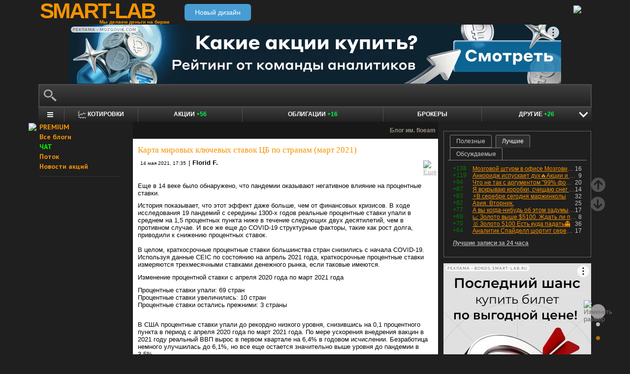

--- FILE ---
content_type: text/html; charset=utf-8
request_url: https://smart-lab.ru/blog/696575.php
body_size: 18959
content:
<!DOCTYPE html><html lang="ru"><head>
	<!-- Global Site Tag (gtag.js) - Google Analytics -->
	<script async src="https://www.googletagmanager.com/gtag/js?id=UA-16537214-3"></script>
	<script>
	window.dataLayer = window.dataLayer || [];
	function gtag(){dataLayer.push(arguments);}
	gtag('js', new Date());
	gtag('config', 'UA-16537214-3', {
			'custom_map': {
				'dimension1' : 'user_registred',
				'dimension2' : 'content_owner'

			},

			'user_registred': 'No',
			'content_owner': 'No'	});
	</script>
	<meta name="push-subscribes" content="no"><title>Карта мировых ключевых ставок ЦБ  по странам (март 2021)</title><meta http-equiv="content-type" content="text/html; charset=utf-8"/><link rel="manifest" href="/manifest.json"><meta name="DESCRIPTION" content="Еще в 14 веке было обнаружено, что пандемии оказывают негативное влияние на процентные ставки. История показывает, что этот эффект"/><meta name="KEYWORDS" content="ЦБ,процентные ставки"/><meta http-equiv="X-UA-Compatible" content="IE=9" /><meta name="yandex-verification" content="69df339e9279f161" /><meta name="yandex-verification" content="6abfc0aaab555b05" /><meta name="pmail-verification" content="d7fe082f235489d7debbb5709092a42f"><meta name="PartnerFinam" content="17fde70f-5d0a-4de9-809e-a9f5334ce8dd"><meta property="fb:pages" content="136742296387858" /><meta property="fb:app_id" content="353607944842117" /><meta property="og:image" content="https://smart-lab.ru/uploads/images/04/65/40/2021/05/14/21eea2.jpg" /><meta property="og:type" content="website" /><meta property="og:title" content="Карта мировых ключевых ставок ЦБ  по странам (март 2021)" /><meta property="og:url" content="https://smart-lab.ru/blog/696575.php" /><meta name="twitter:card" content="summary_large_image" /><meta name="twitter:image" content="https://smart-lab.ru/uploads/images/04/65/40/2021/05/14/21eea2.jpg" /> 
<link rel='stylesheet' type='text/css' href='/templates/cache/smart-lab-x3/e32434570f4e1d90a1343a72c1a540de.css?5323' />
<!--[if IE]><link rel='stylesheet' type='text/css' href='/templates/skin/smart-lab-x3/css/ie.css?v=1?5323' /><![endif]-->
<!--[if IE 6]><link rel='stylesheet' type='text/css' href='/templates/skin/smart-lab-x3/css/ie6.css?v=1?5323' /><![endif]-->
<!--[if gte IE 7]><link rel='stylesheet' type='text/css' href='/templates/skin/smart-lab-x3/css/ie7.css?v=1?5323' /><![endif]-->
<!--[if gt IE 6]><link rel='stylesheet' type='text/css' href='/templates/skin/smart-lab-x3/css/simple_comments.css?5323' /><![endif]-->
<!--[if lt IE 8]><link rel='stylesheet' type='text/css' href='/plugins/trade/templates/skin/default/css/hook.console.ltie8.css?5323' /><![endif]-->


<!-- theme_css_begin -->
<!-- watchlater modal css -->
<link rel="stylesheet" type="text/css" href="/templates/skin/smart-lab-x3/css/watchlater-modal.css?5323" />
<!-- theme_css_end -->
	<link href="/templates/skin/smart-lab-x3/images/favicon.ico" rel="shortcut icon"/>
	<link rel="search" type="application/opensearchdescription+xml" href="/search/opensearch/" title="sMart-lab.ru"/>
	<link rel="canonical" href="https://smart-lab.ru/blog/696575.php">
	<link rel="alternate" type="application/rss+xml" href="/rss/comments/696575/" title="Карта мировых ключевых ставок ЦБ  по странам (март 2021)">
	<script type="text/javascript">
		var DIR_WEB_ROOT = 'https://smart-lab.ru';
		var DIR_STATIC_SKIN = '/templates/skin/smart-lab-x3';
		var REV = 5323;
		var TINYMCE_LANG = 'ru';
		var LIVESTREET_SECURITY_KEY = 'fd8ad318e9844750ee0c6c9566c0f6ff';

				

		var tinyMCE = false;
	</script>

<script type='text/javascript' src='/templates/cache/smart-lab-x3/b3ef49a1dbd39f85c8c6b3bf19bfcde9.js?5323'></script>

<!-- watchlater modal js -->
<script src="/templates/skin/smart-lab-x3/js/watchlater-control.js?5323"></script>



		<!--Скрипт ADFOX-->
	<script async src="https://yandex.ru/ads/system/header-bidding.js"></script>
	<script async src="/templates/skin/smart-lab-x3/js/adfox_hb_desktop.js?5323"></script>
	<script>window.yaContextCb = window.yaContextCb || []</script>
	<script src="https://yandex.ru/ads/system/context.js" async></script>
	<script src="https://content.adriver.ru/AdRiverFPS.js" async></script>
	

		
	<script type="text/javascript">
	(function(a,e,f,g,b,c,d){a[b]||(a.FintezaCoreObject=b,a[b]=a[b]||function(){(a[b].q=a[b].q||[]).push(arguments)},a[b].l=1*new Date,c=e.createElement(f),d=e.getElementsByTagName(f)[0],c.async=!0,c.defer=!0,c.src=g,d&&d.parentNode&&d.parentNode.insertBefore(c,d))})
	(window,document,"script","https://content.mql5.com/core.js","fz");
	fz("register","website","ddhmfkdhagrouzesxgjyvzdhtcwwubymll");
	</script>
	
	
	<!-- Pixel code -->
	
	</head>

<body>

<!-- verify-admitad: "cd8cb15f31" -->
<div id="cover" style="display:none;"></div>
<!-- user_warning_block -->

<div id="container">
	<!-- Header -->
		<div style="display: none;">
	<div class="login-popup" id="login-form">
		<div class="login-popup-top"><a href="#" class="close-block" onclick="return false;"></a></div>
		<div class="content">
			<form action="/login/" method="POST"><input type="hidden" name="security_ls_key" value="fd8ad318e9844750ee0c6c9566c0f6ff"/>
				<h3>Авторизация</h3>
				
				<div class="lite-note">
					<a href="/registration/">Зарегистрироваться</a>
					<label>Логин или эл. почта</label>
				</div>
				<p>
					<input type="text" class="input-text" name="login" tabindex="1" id="login-input"/>
				</p>
				<div class="lite-note">
					<a href="/login/reminder/" tabindex="-1">Напомнить пароль</a>
					<label>Пароль</label>
				</div>
				<p><input type="password" name="password" class="input-text" tabindex="2" /></p>
				
				<div class="lite-note">
					<button type="submit" onfocus="blur()">
					<span>
						<em>Войти</em>
					</span>
					</button>
					<label class="input-checkbox">
						<input type="checkbox" name="remember" checked tabindex="3" >Запомнить меня
					</label>
				</div>
				<input type="hidden" name="submit_login">
			</form>
		</div>
		<div class="login-popup-bottom"></div>
	</div>
	</div>
	
	<div id="header">

			<div class="toggle">
		<a class="toggle_fz"><img class="toggle_fz__img" src="/templates/skin/smart-lab-x3/images/font_download-24px.svg?5323" alt="Изменить размер"></a>
		<div class="theme_switch_btn">
			<a theme="black" title="Переключиться на черную тему"></a>
			<a theme="white" title="Переключиться на белую тему"></a>
			<a theme="fullblack" title="Переключиться на полностью черную тему"></a>
		</div>
	</div>


		<div class="center">

						<div class="profile guest">
				<a href="/login/"><img src="/templates/skin/smart-lab-x3/images/login_btn.svg?5323" class="mart_login" /></a>
			</div>
						<div>
				<div class="h1">
					<a href="/">SMART-LAB</a>
					<div>Мы делаем деньги на бирже</div>
				</div>
				<a href="https://smart-lab.ru/mobile/topic/696575/" class="transfer-btn-header-mobile">Новый дизайн</a>
			</div>
		</div>
	</div>
	<!-- /Header -->

	    <div style="text-align: center;">
		
		<!--AdFox START-->
		<!--timmartynov-->
		<!--Площадка: smart-lab.ru / * / *-->
		<!--Тип баннера: Первый баннер смартлаб-->
		<!--Расположение: <верх страницы>-->
		<div id="adfox_151594297503669505"></div>
		<script type="text/javascript">
			window.yaContextCb.push(()=>{
				Ya.adfoxCode.create({
					ownerId: 264040,
					containerId: 'adfox_151594297503669505',
					params: {
						pp: 'g',
						ps: 'cqfw',
						p2: 'fuct',
						puid1: ''
					},
				});
			});
		</script>
		
    </div>
    
	<div id="wrapper" class=" ">        
    
	<div class="console_box">
	
	<div class="console">
		<div class="commandline"><input type="text" /></div>
	</div>

		

	<div class="undermenu" id="umline">
		<ul>
			<li class="more" submenu="undermenu_more_main"><a id="main_menu" title="Главное меню - карта сайта" aria-label="Главное меню сайта"><i></i></a></li>
			<li class="more" submenu="undermenu_more_quotes"><a id="quotes_menu" title="Котировки онлайн" aria-label="Меню котировок онлайн"><i></i>Котировки</a></li>
			
			<li><a href="/forum/" title="Форум акций<br />+56 новых постов за день по теме &quot;акции&quot;">Акции <span>+56</span></a></li>
			<li><a href="/bonds/" title="Форум по облигациям<br />+16 новых постов за день по теме &quot;облигации&quot;">Облигации <span>+16</span></a></li>
			<li><a href="/brokers-rating/" title="Рейтинг брокеров">Брокеры</a></li>

						 									
									
			<li class="more" submenu="undermenu_more_other"><a id="other_menu">Другие <span>+26</span></a></li>
		</ul>
	</div>

				<div id="undermenu_more_main" class="undermenu_more_main clickmenu">
				<div class="menu_columns">
					<div class="menu_column">
						<div class="menu_column__item">
							<h4 class="menu_column__title">Ленты</h4>
							<ul class="menu_column__list">
								<li><a href="/allpremium/"><img src="/templates/skin/smart-lab-x3/images/premium.svg?5323" loading="lazy" alt="PREMIUM" onclick="window.fz('track', 'old main_menu mozgovik click')"><span>PREMIUM</span></a></li>
								<li><a href="/allblog/" class="menu_bg__orange"><img src="/templates/skin/smart-lab-x3/images/main-menu/all-blog.svg?5323" loading="lazy" alt="Все блоги"/><span>Все блоги</span></a></li>
								<li><a href="/chat/" class="menu_bg__green"><img src="/templates/skin/smart-lab-x3/images/main-menu/chat.svg?5323" loading="lazy" alt="Чат" /><span>Чат</span></a></li>
								<li><a href="/news/" class="menu_bg__green"><img src="/templates/skin/smart-lab-x3/images/main-menu/news.svg?5323" loading="lazy" alt="Новости" /><span>Новости</span></a></li>
																<li><a href="/flow/">Поток</a></li>
								<li><a href="/blog/tradesignals/">Сигналы</a></li>
								<li><a href="/forums/">Форумы</a></li>
								<li><a href="/top/" class="menu_bg__green"><img src="/templates/skin/smart-lab-x3/images/main-menu/top24.svg?5323" loading="lazy" alt="Топ 24"/><span>Топ 24</span></a></li>
								<li><a href="/vopros/">Вопросы</a></li>
								<li><a href="/smartlab-tv/">Видео</a></li>
								<li><a href="/blog/offtop/" rel="nofollow">Оффтоп</a></li>
							</ul>
						</div>
					</div>
					<!-- second column -->
					<div class="menu_column">
						<div class="menu_column__item">
							<h4 class="menu_column__title">Форумы</h4>
							<ul class="menu_column__list">
								<li><a href="/forum/" class="menu_bg__orange">Форум акций</a></li>
								<li><a href="/trading/">Общий</a></li>
								<li><a href="/bonds/">Облигации</a></li>
								<li><a href="/algotrading/">Торговые роботы</a></li>
								<li><a href="/options/">Опционы</a></li>
								<li><a href="/forex/">Forex</a></li>
								<li><a href="/banki/">Банки</a></li>
								<li><a href="/brokers-rating/">Брокеры</a></li>
							</ul>
						</div>
						<div class="menu_column__item">
							<h4 class="menu_column__title">Участники</h4>
							<ul class="menu_column__list">
								<li><a href="/people/" class="menu_bg__green"><img src="/templates/skin/smart-lab-x3/images/main-menu/people.svg?5323" loading="lazy" alt="Люди"/><span>Люди</span></a></li>
								<li><a href="/mobile/company/"><img src="/templates/skin/smart-lab-x3/images/main-menu/companies.svg?5323" loading="lazy" alt="Компании"/><span>Компании</span></a></li>
							</ul>
						</div>
					</div>
					<!-- third column -->
					<div class="menu_column">
						<div class="menu_column__item">
							<h4 class="menu_column__title">Котировки</h4>
							<ul class="menu_column__list">
								<li><a href="/q/shares/" class="menu_bg__orange"><img src="/templates/skin/smart-lab-x3/images/main-menu/quotes.svg?5323" loading="lazy" alt="Котировки акций"/><span>Котировки акций</span></a></li>
								<li><a href="/q/ofz/"><img src="/templates/skin/smart-lab-x3/images/main-menu/ofz.svg?5323" loading="lazy" alt="Облигации федерального займа"/><span>ОФЗ</span></a></li>
								<li><a href="/q/map/" class="menu_bg__green">Карта рынка</a></li>
								<li><a href="/q/futures/">Фьючерсы</a></li>
								<li><a href="/q/world-quotes/">Мир/FX/Сырье/Крипта</a></li>
								<li><a href="/g/"><img src="/templates/skin/smart-lab-x3/images/main-menu/charts.svg?5323" loading="lazy" alt="Графики онлайн"/><span>Графики онлайн</span></a></li>
							</ul>
						</div>
						<div class="menu_column__item">
							<h4 class="menu_column__title">Акции</h4>
							<ul class="menu_column__list">
								<li><a href="/dividends/" class="menu_bg__orange"><img src="/templates/skin/smart-lab-x3/images/main-menu/dividends.svg?5323" loading="lazy" alt="Дивиденды"/><span>Дивиденды</span></a></li>
								<li><a href="/q/shares_fundamental3/"><img src="/templates/skin/smart-lab-x3/images/main-menu/reports.svg?5323" loading="lazy" alt="Отчеты РСБУ/МСФО"/><span>Отчеты РСБУ/МСФО</span></a>
								<li><a href="/q/shares_fundamental/"><img src="/templates/skin/smart-lab-x3/images/main-menu/fundamental.svg?5323" loading="lazy" alt="Фундам. анализ"/><span>Фундам. анализ</span></a></li>
																							</ul>
						</div>
					</div>
					<!-- four column -->
					<div class="menu_column">
						<div class="menu_column__item">
							<h4 class="menu_column__title">Календарь</h4>
							<ul class="menu_column__list">
								<li><a href="/calendar/stocks/" class="menu_bg__green"><img src="/templates/skin/smart-lab-x3/images/main-menu/shares.svg?5323" loading="lazy" alt="Акции"/><span>Акции</span></a></li>
								<li><a href="/calendar/economic/">Экономика</a></li>
							</ul>
						</div>
						<div class="menu_column__item">
							<h4 class="menu_column__title">Информация</h4>
							<ul class="menu_column__list">
								<li><a href="/finansoviy-slovar/"><img src="/templates/skin/smart-lab-x3/images/main-menu/wiki.svg?5323" loading="lazy" alt="Энциклопедия"/><span>Энциклопедия</span></a></li>
								<li><a href="/tradingreads/">Лучшие статьи</a></li>
							</ul>
						</div>
						<div class="menu_column__item">
							<h4 class="menu_column__title">Книги</h4>
							<ul class="menu_column__list">
								<li><a href="/books/"><img src="/templates/skin/smart-lab-x3/images/main-menu/books-catalog.svg?5323" loading="lazy" alt="Каталог книг"/><span>Каталог книг</span></a></li>
								<li><a href="/books/top/">100 лучших книг</a></li>
								<li><a href="/blog/reviews/">Книжные рецензии</a></li>
							</ul>
						</div>
					</div>
									</div>
			</div>
		<div id="undermenu_more_quotes" class="undermenu_more clickmenu">
		<ul>
			<li><a href="/q/shares/" title="Котировки акций">Российские акции <i>- Московская Биржа</i></a></li>
			<li><a href="/q/moex-otc/" title="Котировки акций">Внебиржевые акции <i>- Московская Биржа</i></a></li>
			<li><a href="/q/currencies/" title="Котировки валют Московская Биржа">Валютный рынок <i>- Московская Биржа</i></a></li>
			<li><a href="/q/bonds/" title="Котировки облигаций">Корпоративные облигации <i>- Московская Биржа</i></a></li>
			<li><a href="/q/ofz/" title="Котировки ОФЗ">ОФЗ <i>- Московская Биржа</i></a></li>
			<li><a href="/q/futures/">Фьючерсы</a></li>
			<li><a href="/q/world-quotes/">Фондовые индексы, сырьевые рынки, FOREX</a></li>
			<li><a href="/q/usa/" title="Котировки американских акций">Американские акции <i>- Биржи США</i></a></li>
			<li><a href="/q/world-stocks/" title="Котировки иностранных акций">Мировые акции <i>- Иностранные Биржи</i></a></li>
			<li><a href="/q/etf/" title="Котировки БПИФ и ETF">Биржевые ПИФы и ETF <i>- Московская Биржа</i></a></li>
			<li><a href="/q/pif/" title="Котировки ПИФов Московская Биржа">ПИФы <i>- Московская Биржа</i></a></li>
			

						<li><a href="/q/cur_bonds/" title="Котировки валютных облигаций">Валютные облигации <i>- Московская Биржа</i></a></li>
			<li><a href="/q/index_stocks/" title="Котировки индексов Московской Биржи">Индексы Российских Акций</a></li>
			<li><a href="/q/repo-s-ck/" title="ставки РЕПО с ЦК">РЕПО с ЦК</a></li>
			<li><a href="/q/index_repo/" title="Индексы РЕПО">Индексы РЕПО</a></li>
			<li><a href="/q/index_bonds/" title="Индексы облигаций">Индексы облигаций</a></li>
		</ul>
	</div>

	<div id="undermenu_more_other" class="undermenu_more clickmenu" style="left: 437.5px; display: none;">
		<ul>
			<li><a href="/trading/" title="Свободный форум<br />+11 новых постов за день по теме &quot;трейдинг&quot;">Общий форум <span>+11</span></a></li>
			<li><a href="/forex/" title="Форум по форексу<br />+9 новых постов за день по теме &quot;Forex&quot;">Forex <span>+9</span></a></li>
			<li><a href="/options/" title="Форум по опционам">Опционы</a></li>
			<li><a href="/algotrading/" title="Форум по алготрейдингу">Алго</a></li>
			<li><a href="/trading-software/" title="Софт для трейдинга">Софт</a></li>
			<li><a href="/crypto/" title="Форум по криптовалютам<br />+1 новый пост за день по теме &quot;криптовалюты&quot;">Криптовалюта <span>+1</span></a></li>
			<li><a href="/banki/" title="Форум по банкам<br />+5 новых постов за день по теме &quot;банки&quot;">Банки <span>+5</span></a></li>			
        </ul>
      </div>

</div>




<script type="text/javascript">
	(function($)
	{
		var console_params = {

			commands : console_commands,
			aliases : console_aliases,
		};

		if (typeof(CURRENT_USER_LOGIN) !== 'undefined')	console_params['login'] = CURRENT_USER_LOGIN;
		$('.console').smart_console(console_params);

		function hideClickMenu(e)
		{
			if (e.target.nodeName == 'A')
			{
				$('body').off('click', hideClickMenu);
				$('.clickmenu').hide();
				$('.undermenu .more.open').removeClass('open');
				return;
			}

			var cm = $(e.target);
			if (!cm.hasClass('clickmenu') && !cm.hasClass('popupmenu')) cm = cm.parents('.clickmenu, .popupmenu');
			if (!cm.length)
			{
				$('body').off('click', hideClickMenu);
				$('.clickmenu').hide();
				$('.undermenu .more.open').removeClass('open');
			}
		}

		$('.undermenu').find('.more').find('a,span').on('click', function(e)
		{
			e.preventDefault();
			var menu = $(e.target).parents('li').attr('submenu');
			var bOpened = ($('#'+menu).css('display') == 'block');

			$('.clickmenu').hide();
			$('.undermenu .more.open').removeClass('open');

			if (!bOpened)
			{
				var menuitem = $($(e.target).parents('li').get(0));
				var offset = menuitem.offset();

				$('#'+menu).css('left', offset.left + 'px');
				$('#'+menu).show();

				menuitem.addClass('open');

				e.stopPropagation();
				$('body').on('click', hideClickMenu);
			}
		});


		$('.undermenu_more_main').on('mouseover', '.popupmenu', function(e)
		{
			var menuItem = $(e.target).parents('.submenu');
			if (!menuItem.hasClass('selected'))
			{
				menuItem.addClass('selected');
				var subMenu = $(e.target);
				if (!subMenu.hasClass('.popupmenu')) subMenu = subMenu.parents('.popupmenu');

				subMenu.on('mouseleave', function(e)
				{
					subMenu.off('mouseleave');
					menuItem.removeClass('selected');
				});
			}
		});

		try
		{
			new Tooltips({
				attach: '#umline a[title],#umline span[title], #undermenu_more_other a[title],#undermenu_more_other span[title]',
				addClass: 'q-tooltip',
				maxWidth: 300
			});
		} catch (e) {}

	})(jQuery);
</script>





	<!-- Sidebar --><div class="sidebar_left"><div class="cl"><div class="cr" style="padding-right: 2em; padding-left: 10px;">

	<ul class="lenta_menu">
		<li class="special"><a href="/allpremium/" onclick="window.fz('track', 'old sidebar_link mozgovik click')" target="_blank"><img src="/templates/skin/smart-lab-x3/images/premium.svg?5323" style="width: 15px; position: absolute; margin-left: -22px; margin-top: 2px;"/>PREMIUM</a></li>
		<li class="special"><a href="/allblog/">Все блоги</a></li>
		<li class="special chat"><a href="/chat/">ЧАТ</a></li>
		<li class="special"><a href="/flow/">Поток</a></li>
		<li class="special"><a href="/news/">Новости акций</a></li>
		<li class="delimiter"><div></div></li>

		
		
			</ul>

</div></div> 						<div class="block reklamodateli"><div class="tl"><div class="tr"></div></div><div class="cl"><div class="cr"></div></div><div class="bl"><div class="br"></div></div></div></div><!-- /Sidebar -->
		<!-- Content -->

	<div id="content_box">

	
	


			<div class="content_desc"><p>Блог им. floeam</p></div>		
		<div id="content" class="">

				
						
		

<!-- Topic --><div class="topic bluid_46540"   tid="696575" bid="46706"><h1 class="title "><span>Карта мировых ключевых ставок ЦБ  по странам (март 2021)</span></h1><ul class="action blog_more"><ul><li class="date">14 мая 2021, 17:35</li><li>|</li><li class="author"><a class="trader_other" href="/profile/floeam/">Florid F.</a></li></ul><li class="topic_menu"><div class="chat_more__wrapper blog_more__wrapper"><a class="chat_more__btn"><img src="/templates/skin/smart-lab-x3/images/topic/download.png?5323" alt="Еще"></a></div></li></ul><div class="content"><p>Еще в 14 веке было обнаружено, что пандемии оказывают негативное влияние на процентные ставки.</p><p>История показывает, что этот эффект даже больше, чем от финансовых кризисов. В ходе исследования 19 пандемий с середины 1300-х годов реальные процентные ставки упали в среднем на 1,5 процентных пункта ниже в течение следующих двух десятилетий, чем в противном случае. И все же еще до COVID-19 структурные факторы, такие как рост долга, приводили к снижению процентных ставок.<br/>
<span><br/>
В целом, краткосрочные процентные ставки большинства стран снизились с начала COVID-19. Используя данные CEIC по состоянию на апрель 2021 года, краткосрочные процентные ставки измеряются трехмесячными ставками денежного рынка, если таковые имеются.</span></p><p>Изменение процентной ставки с апреля 2020 года по март 2021 года</p><p>Процентные ставки упали: 69 стран<br/>
Процентные ставки увеличились: 10 стран<br/>
Процентные ставки остались прежними: 3 страны<br/>
<br/>
</p><p>В США процентные ставки упали до рекордно низкого уровня, снизившись на 0,1 процентного пункта в период с апреля 2020 года по март 2021 года. По мере ускорения внедрения вакцин в 2021 году реальный ВВП вырос в первом квартале на 6,4% в годовом исчислении. Безработица немного улучшилась до 6,1%, но все еще остается значительно выше уровня до пандемии в 3,5%.</p> <a name="cut"></a> <p>Учитывая эти переменные, вопрос о том, будут ли процентные ставки расти, остается открытым.</p><p>Как и в США, процентные ставки в Европейском союзе снизились, хотя и более высокими темпами—с -0,3% до -0,5%. Чтобы помочь улучшить экономические условия, Европейский центральный банк обещает приобрести государственные облигации на сумму 2,2 трлн долларов до марта 2022 года.</p><p>Вместе еврозона, США, Япония и Великобритания произвели по меньшей мере 3,8 триллиона долларов новой денежной массы с начала 2020 года.<br/>
<br/>
</p><p>Поскольку печатание денег и низкие процентные ставки становятся все более распространенными явлениями, акцент сместился на инфляцию.</p><p>С процентными ставками, достигающими 343% в 2020 году, Венесуэла была примером гиперинфляционных сил. Нехватка энергии только усугубляла эффект, который наблюдался задолго до пандемии. В период с апреля 2020 года по март 2021 года процентные ставки подскочили более чем на 50 процентных пунктов.</p><p>Кроме того, Турция и Бразилия повысили процентные ставки в марте 2021 года, чтобы снизить инфляцию. Процентные ставки в Турции за этот период выросли на 11,6 процентных пункта, что является одним из самых высоких абсолютных изменений в мире.</p><p>В 2020 году лира столкнулась с историческим снижением, что привело к значительному росту цен на импорт.<br/>
<br/>
</p><p>С другой стороны, в Бангладеш процентные ставки снизились на 6,4 процентных пункта, что является самым резким падением за весь период. Чтобы помочь компенсировать последствия COVID-19, Банк Бангладеш снизил процентные ставки с 7,1% до 0,7%.</p><p>С падением ставок на 3,2 процентных пункта в Нигерии также произошло одно из самых больших падений процентных ставок. В марте Fitch Ratings присвоило стране рейтинг &quot; В &quot; со стабильным прогнозом, поддержанный низким соотношением государственного долга к ВВП и крупной экономикой.</p><p>Исследования показали, что страны с более высокими кредитными рейтингами и прозрачной фискальной инфраструктурой имели больше возможностей для центральных банков снижать процентные ставки в ответ на кризис.<br/>
<br/>
</p><p>Изменение процентной ставки, ключевой маневр центрального банка, стало важным инструментом в ответ на COVID-19.</p><p>По мере роста экономической активности в некоторых странах процентные ставки могут вырасти. Однако прогресс в распространении вакцинации остается неопределенным, особенно на развивающихся рынках.</p><p>В тандеме с этим глобальные центральные банки применяют недоказанные меры денежно-кредитной политики, включая печатание денег и крупномасштабные покупки облигаций. Хотя исследования показывают, что процентные ставки падали в течение последних нескольких столетий, сочетание этих факторов будет очевидным в последующие годы.<br/>
<br/>
<br/>
<a class="imgpreview" href="/uploads/images/04/65/40/2021/05/14/8b7a70.jpg" target="_blank"><img src="/uploads/images/04/65/40/2021/05/14/21eea2.jpg" alt="Карта мировых ключевых ставок ЦБ  по странам (март 2021)" title="Карта мировых ключевых ставок ЦБ  по странам (март 2021)" /></a><br/>
<br/>
<a class="imgpreview" href="/uploads/images/04/65/40/2021/05/14/6fc181.jpg" target="_blank"><img src="/uploads/images/04/65/40/2021/05/14/c00ae2.jpg" alt="Карта мировых ключевых ставок ЦБ  по странам (март 2021)" title="Карта мировых ключевых ставок ЦБ  по странам (март 2021)" /></a><br/>
<br/>
<br/>
<br/>
</p></div><ul class="tags"><li>Ключевые слова: </li><li><a href="/tag/%D0%A6%D0%91/">ЦБ</a>, </li><li><a href="/tag/%D0%BF%D1%80%D0%BE%D1%86%D0%B5%D0%BD%D1%82%D0%BD%D1%8B%D0%B5%20%D1%81%D1%82%D0%B0%D0%B2%D0%BA%D0%B8/">процентные ставки</a></li></ul><div class="views-total-topic" id="tviews_696575"><span class="views-span watchlater-views-indicator" data-topic-id="696575" title="Просмотрели 463">463</span>				</div>
								

				<ul class="voting positive guest ">
					<li class="plus">
						<a href="#" onclick="lsVote.vote(696575,this,1,'topic'); return false;">хорошо</a>
					</li>
					<li class="total" title="всего проголосовало: 5">
						<span class="heart" onclick="lsVote.vote(696575,this,1,'topic'); return false;"></span>
						<a href="/login/" target="_blank">5</a>
					</li>
					
				</ul>

				<script src="//yastatic.net/share2/share.js"></script>
				<div class="ya-share2" data-services="vkontakte,telegram" data-counter="" data-size="m" data-url="https://smart-lab.ru/blog/696575.php"></div>

			

						
			</div>
			<!-- /Topic -->

<script type="text/javascript" src="/templates/skin/smart-lab-x3/js/comments.js?5323"></script><!-- Comments --><div class="comments"><a name="comments"></a><div class="comments_total">1 комментарий</div><div class="comment bluid_16315 " id="comment_id_12558321" cid="12558321"><a name="comment12558321"></a><div class="voting  guest "><div class="total"><a href="/login/" target="_blank"></a></div><a href="#" class="plus" onclick="lsVote.vote(12558321,this,1,'comment'); return false;"></a><a href="#" class="minus" onclick="lsVote.vote(12558321,this,-1,'comment'); return false;"></a></div><div id="comment_content_id_12558321" class="content "><div class="text"><blockquote>с середины 1300-х годов реальные процентные ставки упали в среднем на 1,5 процентных пункта</blockquote><br/>
Чего так далеко ходили?<br/>
Экономика поменялась кардинально с тех пор. Мне бы вашу уверенность в справедливости выводов.</div></div><div class="info"><a href="/profile/sergik99/"><img src="/templates/skin/smart-lab-x3/images/avatar_24x24.jpg?5323" alt="avatar" class="avatar"></a><div class="author"><a href="/profile/sergik99/" class="trader_other">sergik99</a></div><ul class="chat_wrapper"><li class="date">14 мая 2021, 18:30</li><li><a onclick="lsCmtTree.toggleCommentForm(12558321,696575, 'sergik99'); return false;" class="reply-link">Ответить</a><div class="chat_more__wrapper"><a class="chat_more__btn"><img src="/templates/skin/smart-lab-x3/images/topic/baseline_more_horiz.png?5323" alt="Еще"></a></div></li></ul></div><div class="comment"><div class="content"><div class="text" id="comment_preview_12558321" style="display: none;"></div></div></div><div class="reply" id="reply_12558321" style="display: none;"></div><div class="edit_cmt" id="edit_12558321" style="display: none;"></div><div class="comment-children" id="comment-children-12558321"></div></div><span id="comment-children-0"></span><br/><div class="text" id="comment_preview_0" style="display: none;"></div><div style="display: block;" id="reply_0" class="reply"><form action="" method="POST" id="form_comment" onsubmit="return false;" enctype="multipart/form-data"><input type="hidden" name="security_ls_key" value="fd8ad318e9844750ee0c6c9566c0f6ff"/><textarea name="comment_text" id="form_comment_text" style="width: 100%; height: 100px;"></textarea><input type="submit" name="submit_comment" value="комментировать" onclick="lsCmtTree.addComment('form_comment',696575,'topic'); return false;"><input type="hidden" name="reply" value="" id="form_comment_reply"><input type="hidden" name="cmt_target_id" value="696575"></form></div><div style="display: none" id="edit_0" class="reply"><form action="" method="POST" id="form_comment_edit" onsubmit="return false;" enctype="multipart/form-data"><input type="hidden" name="security_ls_key" value="fd8ad318e9844750ee0c6c9566c0f6ff"/><textarea name="comment_text" id="form_comment_edit_text" style="width: 100%; height: 100px; display: block"></textarea><input type="hidden" name="commentId" value="" id="form_comment_id"><input type="submit" name="submit_comment" value="сохранить" onclick="lsCmtTree.updateComment('form_comment_edit',696575,'topic'); return false;"></form></div></div><!-- /Comments --><div class="block-dosmotra__container">
	<div class="block-dosmotra__title">Читайте на SMART-LAB:</div>

			
	<div class="block-dosmotra__item">

									<div class="block-dosmotra__photo-wrap">
				<div class="block-dosmotra__photo">
					<div class="block-dosmotra__video-inner">
						<iframe src="https://rutube.ru/play/embed/ca16c8a8e01db1eab4a2c2351e871202/" width="100%" height="100%"></iframe>
					</div>
				</div>
			</div>
		
		<div class="block-dosmotra__inner">
			<div class="block-dosmotra__post-title">
				<span>Гость эфира Иван Колосов</span>
			</div>

						<div class="block-dosmotra__post-text">
				     👥 Кто мы такие? 
Мы – команда трейдеров Live Investing, каждый день торгуем вживую, показываем реальные сделки, реальные убытки и реальные...
			</div>
			
			<div class="block-dosmotra__post-info">
				<div class="block-dosmotra__post-author">
					<div class="block-dosmotra__post-author-person">
						<a href="/profile/liveinvestinggroup/" class="block-dosmotra__post-author-person__avatar-link" title="Перейти к профилю liveinvestinggroup">
							<img src="/uploads/images/14/39/90/2021/06/21/avatar_734fdf_48x48.webp?5323" alt="Фото" class="block-dosmotra__post-author-person__avatar">
						</a>
						<div class="block-dosmotra__post-author-person__info">
							<div class="block-dosmotra__post-author-person__name">
								<a href="/profile/liveinvestinggroup/" class="block-dosmotra__post-author-person__name-link" title="Перейти к профилю liveinvestinggroup">
									liveinvestinggroup
								</a>
							</div>
						</div>
					</div>
				</div>

				<div class="block-dosmotra__post-date">
					10:20
				</div>
			</div>
		</div>
		<a href="/company/liveinvestinggroup/blog/1258048.php" class="block-dosmotra__post-link" target="_blank"></a>
	</div>
			
	<div class="block-dosmotra__item">

									<div class="block-dosmotra__photo-wrap">
				<div class="block-dosmotra__photo">
					<img src="https://smart-lab.ru/uploads/2026/images/21/18/47/2026/01/27/dd8206.webp?5323" alt="Фото">
				</div>
			</div>
		
		<div class="block-dosmotra__inner">
			<div class="block-dosmotra__post-title">
				<span>Бизнес-экосистема МГКЛ: несколько направлений — одна логика</span>
			</div>

						<div class="block-dosmotra__post-text">
				 Группа МГКЛ — это несколько направлений бизнеса, которые работают в связке и усиливают друг друга. У каждого юнита своя экономика и свои задачи,...
			</div>
			
			<div class="block-dosmotra__post-info">
				<div class="block-dosmotra__post-author">
					<div class="block-dosmotra__post-author-person">
						<a href="/profile/MGKL/" class="block-dosmotra__post-author-person__avatar-link" title="Перейти к профилю MGKL">
							<img src="/uploads/2024/images/21/18/47/2024/10/15/avatar_e73e6e_48x48.webp?5323" alt="Фото" class="block-dosmotra__post-author-person__avatar">
						</a>
						<div class="block-dosmotra__post-author-person__info">
							<div class="block-dosmotra__post-author-person__name">
								<a href="/profile/MGKL/" class="block-dosmotra__post-author-person__name-link" title="Перейти к профилю MGKL">
									MGKL
								</a>
							</div>
						</div>
					</div>
				</div>

				<div class="block-dosmotra__post-date">
					10:00
				</div>
			</div>
		</div>
		<a href="/company/mgkl/blog/1258034.php" class="block-dosmotra__post-link" target="_blank"></a>
	</div>
			
	<div class="block-dosmotra__item">

									<div class="block-dosmotra__photo-wrap">
				<div class="block-dosmotra__photo">
					<img src="https://smart-lab.ru/uploads/2026/images/00/32/34/2026/01/26/810307.webp?5323" alt="Фото">
				</div>
			</div>
		
		<div class="block-dosmotra__inner">
			<div class="block-dosmotra__post-title">
				<span>ИИ-кошмар Уолл-стрит ― иностранного капитала в США стало слишком много</span>
			</div>

						<div class="block-dosmotra__post-text">
				   
  Интерес глобальных инвесторов к бигтехам США остается сильным. Акции этих компаний тянут за собой ключевые биржевые индексы Уолл-стрит....
			</div>
			
			<div class="block-dosmotra__post-info">
				<div class="block-dosmotra__post-author">
					<div class="block-dosmotra__post-author-person">
						<a href="/profile/Finam/" class="block-dosmotra__post-author-person__avatar-link" title="Перейти к профилю Финам Брокер">
							<img src="/uploads/2025/images/00/32/34/2025/01/27/avatar_ede85a_48x48.webp?5323" alt="Фото" class="block-dosmotra__post-author-person__avatar">
						</a>
						<div class="block-dosmotra__post-author-person__info">
							<div class="block-dosmotra__post-author-person__name">
								<a href="/profile/Finam/" class="block-dosmotra__post-author-person__name-link" title="Перейти к профилю Финам Брокер">
									Финам Брокер
								</a>
							</div>
						</div>
					</div>
				</div>

				<div class="block-dosmotra__post-date">
					17:48
				</div>
			</div>
		</div>
		<a href="/company/finam/blog/1257791.php" class="block-dosmotra__post-link" target="_blank"></a>
	</div>
			
	<div class="block-dosmotra__item">

									<div class="block-dosmotra__photo-wrap">
				<div class="block-dosmotra__photo">
					<img src="https://smart-lab.ru/uploads/2026/images/21/01/46/2026/01/25/f945f7.webp?5323" alt="Фото">
				</div>
			</div>
		
		<div class="block-dosmotra__inner">
			<div class="block-dosmotra__post-title">
				<span>Mozgovik Weekly: комментарий по ключевым событиям недели</span>
			</div>

						<div class="block-dosmotra__post-text">
				 Добрый вечер! Короткий комментарий по ключевым корпоративным и экономическим новостям уходящей недели. 
 
 
  Сбербанк: результаты по РПБУ за...
			</div>
			
			<div class="block-dosmotra__post-info">
				<div class="block-dosmotra__post-author">
					<div class="block-dosmotra__post-author-person">
						<a href="/profile/altora/" class="block-dosmotra__post-author-person__avatar-link" title="Перейти к профилю Александр Антонов">
							<img src="/uploads/2023/images/21/01/46/2023/08/08/avatar_2c6a77_48x48.webp?5323" alt="Фото" class="block-dosmotra__post-author-person__avatar">
						</a>
						<div class="block-dosmotra__post-author-person__info">
							<div class="block-dosmotra__post-author-person__name">
								<a href="/profile/altora/" class="block-dosmotra__post-author-person__name-link" title="Перейти к профилю Александр Антонов">
									Александр Антонов
								</a>
							</div>
						</div>
					</div>
				</div>

				<div class="block-dosmotra__post-date">
					25 января 2026, 19:39
				</div>
			</div>
		</div>
		<a href="/company/mozgovik/blog/1257346.php" class="block-dosmotra__post-link" target="_blank"></a>
	</div>
	
</div>
	<div style="min-height: 250px; width: 604px; font-size: 0;">
		<div style="display: inline-block; width: 50%; vertical-align: top; margin-left: -4px; margin-right: 4px">
			<!--AdFox START-->
			<!--MarTi-->
			<!--Площадка: smart-lab.ru / * / *-->
			<!--Тип баннера: Кубики-->
			<!--Расположение: <низ страницы>-->
			<div id="adfox_bot1"></div>
			<script type="text/javascript">
				window.yaContextCb.push(()=>{
					Ya.adfoxCode.create({
						ownerId: 254948,
						containerId: 'adfox_bot1',
						params: {
							pp: 'i',
							ps: 'cymb',
							p2: 'ganf',
							puid1: ''
						},
					});
				});
			</script>
		</div>

		<div style="display: inline-block; width: 50%; vertical-align: top;">
			<!--AdFox START-->
			<!--MarTi-->
			<!--Площадка: smart-lab.ru / * / *-->
			<!--Тип баннера: Кубики-->
			<!--Расположение: <низ страницы>-->
			<div id="adfox_bot2"></div>
			<script type="text/javascript">
				window.yaContextCb.push(()=>{
					Ya.adfoxCode.create({
						ownerId: 254948,
						containerId: 'adfox_bot2',
						params: {
							pp: 'i',
							ps: 'cymb',
							p2: 'ganf',
							puid1: ''
						},
					});
				});
			</script>
		</div>
	</div>
	<div class="social_icons_bar"><a class="social_icons tg" href="https://t.me/addlist/B86OgmHnr9oxNDhi" title="Telegram Chats: СМАРТЛАБы @Telegram" target="_blank" onclick="window.fz('track', 'Social Desktop')"></a><a class="social_icons vk" href="http://vk.com/smartlabru" title="Наша группа в ВКонтакте" target="_blank" onclick="window.fz('track', 'Social Desktop')"></a><a class="social_icons youtube" href="https://www.youtube.com/user/Chiefanalyst" title="Канал в YouTube" target="_blank" onclick="window.fz('track', 'Social Desktop')"></a></div></div></div><!-- /Content --><!-- cached@110506_27012026 --><div class="sidebar_right">

	<!-- Top24 -->
	<div class="bbr"  style="margin-bottom: 1em">
		<div class="tab-frame">

			<input type="radio" name="tab" id="tab1">
			<label for="tab1">Полезные</label>

			<input type="radio" name="tab" id="tab2" checked="">
			<label for="tab2">Лучшие</label>

			<input type="radio" name="tab" id="tab3">
			<label for="tab3">Обсуждаемые</label>

			<div class="tab">
				<h4>полезные записи за 24 часа</h4>
				<div class="trt">
																									<div class="bluid_207952">
						<span class="r">★10</span>
						<span class="c">11</span>
						<a href="/blog/1257747.php" title="Щербаков Тимур: Мнение о торговле на криптобирже Bybit: реальный отзыв, обзор плюсов и минусов">Мнение о торговле на криптобирже Bybit: реальный отзыв, обзор плюсов и минусов</a>
					</div>
																									<div class="bluid_66315">
						<span class="r">★8</span>
						<span class="c">37</span>
						<a href="/blog/1257938.php" title="Михаил Шардин: Анти-прогноз: как зарабатывать на бирже, не зная, куда пойдет рынок">Анти-прогноз: как зарабатывать на бирже, не зная, куда пойдет рынок</a>
					</div>
																									<div class="bluid_24365">
						<span class="r">★6</span>
						<span class="c">6</span>
						<a href="/blog/1257561.php" title="НДФЛка: Важное изменение для владельцев ИИС тип Б, открытых в 2024 году: вводится годовой лимит льготы">Важное изменение для владельцев ИИС тип Б, открытых в 2024 году: вводится годовой лимит льготы</a>
					</div>
																									<div class="bluid_230885">
						<span class="r">★5</span>
						<span class="c">14</span>
						<a href="/blog/1257758.php" title="Слава Рюмин: Я вскрываю коробки, счищаю снег с рыб и за 4 месяца зарабатываю минус 26 тысяч">Я вскрываю коробки, счищаю снег с рыб и за 4 месяца зарабатываю минус 26 тысяч</a>
					</div>
																									<div class="bluid_166071">
						<span class="r">★5</span>
						<span class="c">52</span>
						<a href="/blog/1257739.php" title="Алекс: Как я купил несколько квартир и разбогател. Часть 1⁠">Как я купил несколько квартир и разбогател. Часть 1⁠</a>
					</div>
																									<div class="bluid_158390">
						<span class="r">★5</span>
						<span class="c">50</span>
						<a href="/blog/1257556.php" title="Nicolasgfk: Россия страна ТЁТЕНЕК  в ней  матриархат и вот 14 фактов что я отвечаю за базар">Россия страна ТЁТЕНЕК  в ней  матриархат и вот 14 фактов что я отвечаю за базар</a>
					</div>
																									<div class="bluid_58882">
						<span class="r">★5</span>
						<span class="c">20</span>
						<a href="/blog/1257558.php" title="Александр Силаев: Что не так с аргументом &quot;99% фондов проигрывают индексу&quot;?">Что не так с аргументом &quot;99% фондов проигрывают индексу&quot;?</a>
					</div>
																									<div class="bluid_159511">
						<span class="r">★4</span>
						<span class="c">5</span>
						<a href="/blog/1257653.php" title="Владислав Кофанов: Опер. результаты ЛСР за IV кв. 2025 г. — цены на квадратный метр продолжают дорожать, всему виной рассрочки от застройщиков. В 2026 г. это продолжится?">Опер. результаты ЛСР за IV кв. 2025 г. — цены на квадратный метр продолжают дорожать, всему виной рассрочки от застройщиков. В 2026 г. это продолжится?</a>
					</div>
																									<div class="bluid_46801">
						<span class="r">★4</span>
						<span class="c">12</span>
						<a href="/blog/1257544.php" title="nick_ma: Обмен валюты по котировкам rbc.ru">Обмен валюты по котировкам rbc.ru</a>
					</div>
																									<div class="bluid_16">
						<span class="r">★4</span>
						<span class="c">26</span>
						<a href="/blog/1257712.php" title="Тимофей Мартынов: ОСТОРОЖНО! Непопулярные акции вызывают зуд и раздражение">ОСТОРОЖНО! Непопулярные акции вызывают зуд и раздражение</a>
					</div>
																			</div>
				<div><a href="/favtop/topic/24h/">Полезные записи</a></div>
			</div>
			<div class="tab">
				<div class="trt">
																									<div class="bluid_16">
						<span class="r">+138</span>
						<span class="c">16</span>
						<a href="/company/mozgovik/blog/1257827.php" title="Тимофей Мартынов: Мозговой штурм в офисе Мозговика. Что сегодня обсуждали?">Мозговой штурм в офисе Мозговика. Что сегодня обсуждали?</a>
					</div>
																									<div class="bluid_42894">
						<span class="r">+119</span>
						<span class="c">9</span>
						<a href="/blog/1257828.php" title="Роман Ранний: Анкоридж испускает дух🔥Акции и инвестиции">Анкоридж испускает дух🔥Акции и инвестиции</a>
					</div>
																									<div class="bluid_58882">
						<span class="r">+94</span>
						<span class="c">20</span>
						<a href="/blog/1257558.php" title="Александр Силаев: Что не так с аргументом &quot;99% фондов проигрывают индексу&quot;?">Что не так с аргументом &quot;99% фондов проигрывают индексу&quot;?</a>
					</div>
																									<div class="bluid_230885">
						<span class="r">+87</span>
						<span class="c">14</span>
						<a href="/blog/1257758.php" title="Слава Рюмин: Я вскрываю коробки, счищаю снег с рыб и за 4 месяца зарабатываю минус 26 тысяч">Я вскрываю коробки, счищаю снег с рыб и за 4 месяца зарабатываю минус 26 тысяч</a>
					</div>
																									<div class="bluid_27077">
						<span class="r">+83</span>
						<span class="c">32</span>
						<a href="/blog/1257880.php" title="Синайский полуостров: ⚡В серебре сегодня маржинколы">⚡В серебре сегодня маржинколы</a>
					</div>
																									<div class="bluid_57744">
						<span class="r">+82</span>
						<span class="c">25</span>
						<a href="/blog/1257944.php" title="EdvardGrey: Азия. Вторник.">Азия. Вторник.</a>
					</div>
																									<div class="bluid_26258">
						<span class="r">+77</span>
						<span class="c">17</span>
						<a href="/blog/1257772.php" title="Сергей Филюгин: А вы когда-нибудь об этом задумывались?">А вы когда-нибудь об этом задумывались?</a>
					</div>
																									<div class="bluid_121357">
						<span class="r">+69</span>
						<span class="c">8</span>
						<a href="/blog/1257548.php" title="TAUREN: 📈 Золото выше $5100. Ждать ли продолжения роста и кто главный бенефициар?">📈 Золото выше $5100. Ждать ли продолжения роста и кто главный бенефициар?</a>
					</div>
																									<div class="bluid_176798">
						<span class="r">+70</span>
						<span class="c">36</span>
						<a href="/blog/1257891.php" title="Кот.Финанс: 🥇 Золото 5100 Есть куда падать👻">🥇 Золото 5100 Есть куда падать👻</a>
					</div>
																									<div class="bluid_222">
						<span class="r">+64</span>
						<span class="c">17</span>
						<a href="/blog/1257657.php" title="qaz trey: Аналитик  Спайделл шортит серебро">Аналитик  Спайделл шортит серебро</a>
					</div>
																			</div>
				<div><a href="/top/topic/24h/"><h4>Лучшие записи за 24 часа</h4></a></div>
			</div>
			<div class="tab">
				<h4>самые обсуждаемые сегодня</h4>
				<div class="trt">
																									<div class="bluid_66315">
						<span class="c">37к</span>
						<a href="/blog/1257938.php" title="Михаил Шардин: Анти-прогноз: как зарабатывать на бирже, не зная, куда пойдет рынок">Анти-прогноз: как зарабатывать на бирже, не зная, куда пойдет рынок</a>
					</div>
																									<div class="bluid_57744">
						<span class="c">25к</span>
						<a href="/blog/1257944.php" title="EdvardGrey: Азия. Вторник.">Азия. Вторник.</a>
					</div>
																									<div class="bluid_129">
						<span class="c">14к</span>
						<a href="/blog/1257980.php" title="ator: Индекс МБ сегодня">Индекс МБ сегодня</a>
					</div>
																									<div class="bluid_138320">
						<span class="c">13к</span>
						<a href="/blog/1257933.php" title="Людвиг ван Биткоин: Строительство пирамиды госдолга ОФЗ ускорилось до небывалых темпов">Строительство пирамиды госдолга ОФЗ ускорилось до небывалых темпов</a>
					</div>
																									<div class="bluid_54555">
						<span class="c">11к</span>
						<a href="/blog/reviews/1257926.php" title="Виктор Петров: Что там меняется в мозге? Особенно воспалённом">Что там меняется в мозге? Особенно воспалённом</a>
					</div>
																									<div class="bluid_262383">
						<span class="c">9к</span>
						<a href="/blog/1257935.php" title="open-russian-market: Цены на рынке жилья РФ (1998-2024)">Цены на рынке жилья РФ (1998-2024)</a>
					</div>
																									<div class="bluid_98069">
						<span class="c">9к</span>
						<a href="/blog/1258011.php" title="Инвестор Сергей: Почему уже 10 лет не индексируются налоговые вычеты?">Почему уже 10 лет не индексируются налоговые вычеты?</a>
					</div>
																									<div class="bluid_222761">
						<span class="c">6к</span>
						<a href="/blog/news/1257949.php" title="Eduard_X: Силуанов предложил Путину рассмотреть возможность легализации онлайн-казино. Минфин считает, что при создании регулируемой модели рынок может принести федеральному бюджету около ₽100 млрд ежегодно — Ъ">Силуанов предложил Путину рассмотреть возможность легализации онлайн-казино. Минфин считает, что при создании регулируемой модели рынок может принести федеральному бюджету около ₽100 млрд ежегодно — Ъ</a>
					</div>
																									<div class="bluid_49311">
						<span class="c">6к</span>
						<a href="/blog/tradesignals/1258043.php" title="ShtrenD: Сбербанк , готовлю вложить в ракету 18 рублей">Сбербанк , готовлю вложить в ракету 18 рублей</a>
					</div>
																									<div class="bluid_130592">
						<span class="c">5к</span>
						<a href="/blog/1257932.php" title="Олег  Ков: Программу строительства гражданского торгового флота России урезали вдвое">Программу строительства гражданского торгового флота России урезали вдвое</a>
					</div>
																			</div>
				<div><a href="/top/topic/24h/by_comments/">Самые комментируемые</a></div>
			</div>
		</div>
	</div>
	<!-- /Top24 -->

	<!-- Contests -->
		<!-- Contests -->


		<div class="bbr__big sticky_block">
		
		<!--AdFox START-->
		<!--timmartynov-->
		<!--Площадка: smart-lab.ru / * / *-->
		<!--Тип баннера: 240x400-->
		<!--Расположение: верх страницы-->
		<div id="adfox_side1"></div>
		<script type="text/javascript">
			window.yaContextCb.push(()=>{
				Ya.adfoxCode.create({
					ownerId: 264040,
					containerId: 'adfox_side1',
					params: {
						pp: 'g',
						ps: 'cqfw',
						p2: 'ftzt'
					}
				});
			});
		</script>
		

		<div class="banner">
			<div class="banner_wrapper">
				<a class="banner_button" href="/brokers-rating/" onclick="window.fz('track', 'Desktop SideBarButtonRating Click')" target="_blank" rel="nofollow">Рейтинг брокеров</a>
			</div>
			<div class="banner_wrapper">
				<a class="banner_button" href="/stocks/" onclick="window.fz('track', 'Desktop SideBarButtonStocks Click')" target="_blank" rel="nofollow">Купить акции</a>
			</div>
		</div>

	</div>
	
</div><!-- /cached --></div><!-- cached@110020_27012026 --><div class="tagb">
	<h3 style="text-align: center; color: white;">теги блога Florid F.</h3>
    <ul class="cloud">
         <li> <a style="font-size:0.600em;" rel="tag" href="/my/floeam/tags/COVID-19/"> COVID-19 </a> </li>  <li> <a style="font-size:0.600em;" rel="tag" href="/my/floeam/tags/crisis/"> crisis </a> </li>  <li> <a style="font-size:0.600em;" rel="tag" href="/my/floeam/tags/currencies/"> currencies </a> </li>  <li> <a style="font-size:0.802em;" rel="tag" href="/my/floeam/tags/EM/"> EM </a> </li>  <li> <a style="font-size:0.600em;" rel="tag" href="/my/floeam/tags/ETF%20RSX/"> ETF RSX </a> </li>  <li> <a style="font-size:0.600em;" rel="tag" href="/my/floeam/tags/FAANGM/"> FAANGM </a> </li>  <li> <a style="font-size:0.600em;" rel="tag" href="/my/floeam/tags/Gold%20Comex/"> Gold Comex </a> </li>  <li> <a style="font-size:0.600em;" rel="tag" href="/my/floeam/tags/QE/"> QE </a> </li>  <li> <a style="font-size:1.146em;" rel="tag" href="/my/floeam/tags/S%26P500/"> S&amp;P500 </a> </li>  <li> <a style="font-size:1.055em;" rel="tag" href="/my/floeam/tags/S%26P500%20%D1%84%D1%8C%D1%8E%D1%87%D0%B5%D1%80%D1%81/"> S&amp;P500 фьючерс </a> </li>  <li> <a style="font-size:0.600em;" rel="tag" href="/my/floeam/tags/US%20Dollar%20index/"> US Dollar index </a> </li>  <li> <a style="font-size:0.600em;" rel="tag" href="/my/floeam/tags/Value%20investment/"> Value investment </a> </li>  <li> <a style="font-size:0.600em;" rel="tag" href="/my/floeam/tags/Wall%20Street/"> Wall Street </a> </li>  <li> <a style="font-size:0.600em;" rel="tag" href="/my/floeam/tags/Wealth/"> Wealth </a> </li>  <li> <a style="font-size:0.600em;" rel="tag" href="/my/floeam/tags/WTI%20-%20CL/"> WTI - CL </a> </li>  <li> <a style="font-size:0.802em;" rel="tag" href="/my/floeam/tags/%D0%B0%D0%BA%D1%82%D0%B8%D0%B2%D1%8B/"> активы </a> </li>  <li> <a style="font-size:1.146em;" rel="tag" href="/my/floeam/tags/%D0%B0%D0%BA%D1%86%D0%B8%D0%B8/"> акции </a> </li>  <li> <a style="font-size:0.945em;" rel="tag" href="/my/floeam/tags/%D0%B0%D0%BA%D1%86%D0%B8%D0%B8%20%D0%A1%D0%A8%D0%90/"> акции США </a> </li>  <li> <a style="font-size:0.600em;" rel="tag" href="/my/floeam/tags/%D0%B0%D0%BC%D0%B5%D1%80%D0%B8%D0%BA%D0%B0%D0%BD%D1%81%D0%BA%D0%B8%D0%B5%20%D1%84%D0%BE%D0%BD%D0%B4%D1%8B/"> американские фонды </a> </li>  <li> <a style="font-size:0.600em;" rel="tag" href="/my/floeam/tags/%D0%90%D1%80%D0%B3%D0%B5%D0%BD%D1%82%D0%B8%D0%BD%D0%B0/"> Аргентина </a> </li>  <li> <a style="font-size:0.600em;" rel="tag" href="/my/floeam/tags/%D0%B1%D0%B0%D0%BD%D0%BA%D0%B8/"> банки </a> </li>  <li> <a style="font-size:0.600em;" rel="tag" href="/my/floeam/tags/%D0%B1%D0%B8%D1%80%D0%B6%D0%B0/"> биржа </a> </li>  <li> <a style="font-size:0.600em;" rel="tag" href="/my/floeam/tags/%D0%91%D0%9E%D0%93%D0%90%D0%A2%D0%95%D0%98/"> БОГАТЕИ </a> </li>  <li> <a style="font-size:0.600em;" rel="tag" href="/my/floeam/tags/%D0%B1%D0%BE%D0%B3%D0%B0%D1%82%D0%B5%D0%B9%D1%88%D0%B8%D0%B5%20%D0%BB%D1%8E%D0%B4%D0%B8/"> богатейшие люди </a> </li>  <li> <a style="font-size:0.600em;" rel="tag" href="/my/floeam/tags/%D0%91%D1%80%D0%BE%D0%BA%D0%B5%D1%80%D1%81%D0%BA%D0%B8%D0%B5%20%D1%81%D1%87%D0%B5%D1%82%D0%B0/"> Брокерские счета </a> </li>  <li> <a style="font-size:0.802em;" rel="tag" href="/my/floeam/tags/%D0%B1%D1%80%D0%BE%D0%BA%D0%B5%D1%80%D1%8B/"> брокеры </a> </li>  <li> <a style="font-size:0.600em;" rel="tag" href="/my/floeam/tags/%D0%B1%D1%80%D0%BE%D0%BA%D0%B5%D1%80%D1%8B%20%D0%90%D0%BC%D0%B5%D1%80%D0%B8%D0%BA%D0%B0/"> брокеры Америка </a> </li>  <li> <a style="font-size:1.400em;" rel="tag" href="/my/floeam/tags/%D0%B2%D0%B2%D0%BF/"> ввп </a> </li>  <li> <a style="font-size:0.802em;" rel="tag" href="/my/floeam/tags/%D0%92%D0%B5%D0%BD%D0%B5%D1%81%D1%83%D1%8D%D0%BB%D0%B0/"> Венесуэла </a> </li>  <li> <a style="font-size:0.600em;" rel="tag" href="/my/floeam/tags/%D0%B2%D0%BE%D0%BB%D0%B0%D1%82%D0%B8%D0%BB%D1%8C%D0%BD%D0%BE%D1%81%D1%82%D1%8C/"> волатильность </a> </li>  <li> <a style="font-size:0.802em;" rel="tag" href="/my/floeam/tags/%D0%B2%D0%BE%D0%BF%D1%80%D0%BE%D1%81/"> вопрос </a> </li>  <li> <a style="font-size:0.600em;" rel="tag" href="/my/floeam/tags/%D0%93%D0%BE%D1%81%D0%BA%D0%BE%D0%BC%D0%BF%D0%B0%D0%BD%D0%B8%D0%B8%20%D0%B4%D0%B8%D0%B2%D0%B8%D0%B4%D0%B5%D0%BD%D0%B4%D1%8B/"> Госкомпании дивиденды </a> </li>  <li> <a style="font-size:0.600em;" rel="tag" href="/my/floeam/tags/%D0%B4%D0%B8%D0%B2%D0%B8%D0%B4%D0%B5%D0%BD%D0%B4%D1%8B/"> дивиденды </a> </li>  <li> <a style="font-size:0.600em;" rel="tag" href="/my/floeam/tags/%D0%94%D0%BE%D0%BB%D0%B3%20%D0%92%D0%92%D0%9F/"> Долг ВВП </a> </li>  <li> <a style="font-size:0.945em;" rel="tag" href="/my/floeam/tags/%D0%B4%D0%BE%D0%BB%D0%BB%D0%B0%D1%80/"> доллар </a> </li>  <li> <a style="font-size:0.945em;" rel="tag" href="/my/floeam/tags/%D0%94%D0%BE%D0%BB%D0%BB%D0%B0%D1%80%20%D1%80%D1%83%D0%B1%D0%BB%D1%8C/"> Доллар рубль </a> </li>  <li> <a style="font-size:0.600em;" rel="tag" href="/my/floeam/tags/%D0%B4%D0%BE%D1%85%D0%B0/"> доха </a> </li>  <li> <a style="font-size:0.600em;" rel="tag" href="/my/floeam/tags/%D0%B4%D0%BE%D1%85%D0%BE%D0%B4/"> доход </a> </li>  <li> <a style="font-size:0.600em;" rel="tag" href="/my/floeam/tags/%D0%B4%D0%BE%D1%85%D0%BE%D0%B4%D0%BD%D0%BE%D1%81%D1%82%D0%B8/"> доходности </a> </li>  <li> <a style="font-size:0.600em;" rel="tag" href="/my/floeam/tags/%D0%B6%D0%B8%D0%B6%D0%B0%20%D0%BA%D1%83%D0%B4%D0%B0%20%D0%B6%D0%B5%20%D0%BF%D0%BE%D0%BB%D0%B7%D0%B5%D1%88%D1%8C/"> жижа куда же ползешь </a> </li>  <li> <a style="font-size:0.802em;" rel="tag" href="/my/floeam/tags/%D0%97%D0%BE%D0%BB%D0%BE%D1%82%D0%B8%D1%88%D0%BA%D0%BE%20%D1%82%D1%8B%20%D0%BC%D0%BE%D0%B5%20%D0%B7%D0%BE%D0%BB%D0%BE%D1%82%D0%B8%D1%88%D0%BA%D0%BE/"> Золотишко ты мое золотишко </a> </li>  <li> <a style="font-size:1.055em;" rel="tag" href="/my/floeam/tags/%D0%B7%D0%BE%D0%BB%D0%BE%D1%82%D0%BE/"> золото </a> </li>  <li> <a style="font-size:0.802em;" rel="tag" href="/my/floeam/tags/%D0%97%D0%BE%D0%BB%D0%BE%D1%82%D0%BE%20Gold/"> Золото Gold </a> </li>  <li> <a style="font-size:0.600em;" rel="tag" href="/my/floeam/tags/%D0%B8%D0%BD%D0%B2%D0%B5%D1%81%D1%82%D0%B8%D1%80%D0%BE%D0%B2%D0%B0%D0%BD%D0%B8%D0%B5/"> инвестирование </a> </li>  <li> <a style="font-size:0.600em;" rel="tag" href="/my/floeam/tags/%D0%B8%D0%BD%D0%B2%D0%B5%D1%81%D1%82%D0%BE%D1%80%D0%B0%D0%BC/"> инвесторам </a> </li>  <li> <a style="font-size:0.600em;" rel="tag" href="/my/floeam/tags/%D0%B8%D0%BD%D0%B4%D0%B5%D0%BA%D1%81%D1%8B%20%D0%B0%D0%BA%D1%86%D0%B8%D0%B9%20S%26P500/"> индексы акций S&amp;P500 </a> </li>  <li> <a style="font-size:0.600em;" rel="tag" href="/my/floeam/tags/%D0%B8%D0%BD%D1%84%D0%BB%D1%8F%D1%86%D0%B8%D0%BE%D0%BD%D0%BD%D0%BE%D0%B5%20%D1%82%D0%B0%D1%80%D0%B3%D0%B5%D1%82%D0%B8%D1%80%D0%BE%D0%B2%D0%B0%D0%BD%D0%B8%D0%B5/"> инфляционное таргетирование </a> </li>  <li> <a style="font-size:0.600em;" rel="tag" href="/my/floeam/tags/%D0%B8%D0%BD%D1%84%D0%BB%D1%8F%D1%86%D0%B8%D0%BE%D0%BD%D0%BD%D1%8B%D0%B5%20%D0%BE%D0%B6%D0%B8%D0%B4%D0%B0%D0%BD%D0%B8%D1%8F/"> инфляционные ожидания </a> </li>  <li> <a style="font-size:0.600em;" rel="tag" href="/my/floeam/tags/%D0%B8%D1%82%D0%BE%D0%B3%D0%B8%202020/"> итоги 2020 </a> </li>  <li> <a style="font-size:0.802em;" rel="tag" href="/my/floeam/tags/%D0%9A%D0%B8%D1%82%D0%B0%D0%B9/"> Китай </a> </li>  <li> <a style="font-size:0.600em;" rel="tag" href="/my/floeam/tags/%D0%BA%D0%B8%D1%82%D0%B0%D0%B9%20%D0%B1%D0%B8%D1%80%D0%B6%D0%B0/"> китай биржа </a> </li>  <li> <a style="font-size:0.600em;" rel="tag" href="/my/floeam/tags/%D0%BA%D0%B8%D1%82%D0%B0%D0%B9%D1%81%D0%BA%D0%B8%D0%B5%20%D0%B0%D0%BA%D1%86%D0%B8%D0%B8/"> китайские акции </a> </li>  <li> <a style="font-size:0.600em;" rel="tag" href="/my/floeam/tags/%D0%BA%D0%BE%D0%BB%D0%B8%D1%87%D0%B5%D1%81%D1%82%D0%B2%D0%B5%D0%BD%D0%BD%D0%BE%D0%B5%20%D1%81%D0%BC%D1%8F%D0%B3%D1%87%D0%B5%D0%BD%D0%B8%D0%B5/"> количественное смягчение </a> </li>  <li> <a style="font-size:0.600em;" rel="tag" href="/my/floeam/tags/%D0%BA%D0%BE%D1%80%D0%BE%D0%BD%D0%BE%D0%B2%D0%B8%D1%80%D1%83%D1%81/"> короновирус </a> </li>  <li> <a style="font-size:0.600em;" rel="tag" href="/my/floeam/tags/%D0%BA%D1%80%D0%B5%D0%B4%D0%B8%D1%82/"> кредит </a> </li>  <li> <a style="font-size:0.600em;" rel="tag" href="/my/floeam/tags/%D0%BA%D1%80%D0%B8%D0%B7%D0%B8%D1%81/"> кризис </a> </li>  <li> <a style="font-size:0.600em;" rel="tag" href="/my/floeam/tags/%D0%9C%D0%B8%D0%BB%D0%BB%D0%B0%D1%80%D0%B4%D0%B5%D1%80%D1%8B/"> Миллардеры </a> </li>  <li> <a style="font-size:0.600em;" rel="tag" href="/my/floeam/tags/%D0%BC%D0%B8%D1%80%D0%BE%D0%B2%D1%8B%D0%B5%20%D0%B8%D0%BD%D0%B4%D0%B5%D0%BA%D1%81%D1%8B/"> мировые индексы </a> </li>  <li> <a style="font-size:0.600em;" rel="tag" href="/my/floeam/tags/%D0%BC%D0%BE%D0%BD%D0%B5%D1%82%D0%B0%D1%80%D0%BD%D0%B0%D1%8F%20%D0%BF%D0%BE%D0%BB%D0%B8%D1%82%D0%B8%D0%BA%D0%B0/"> монетарная политика </a> </li>  <li> <a style="font-size:0.600em;" rel="tag" href="/my/floeam/tags/%D0%BC%D1%83%D0%B7%D1%8B%D0%BA%D0%B0/"> музыка </a> </li>  <li> <a style="font-size:0.600em;" rel="tag" href="/my/floeam/tags/%D0%BD%D0%B0%D1%87%D0%B0%D0%BB%D0%BE%20%D0%BA%D0%B0%D1%80%D1%8C%D0%B5%D1%80%D1%8B%20%D1%82%D1%80%D0%B5%D0%B9%D0%B4%D0%B5%D1%80%D0%B0/"> начало карьеры трейдера </a> </li>  <li> <a style="font-size:1.223em;" rel="tag" href="/my/floeam/tags/%D0%9D%D0%B5%D1%84%D1%82%D1%8C/"> Нефть </a> </li>  <li> <a style="font-size:0.600em;" rel="tag" href="/my/floeam/tags/%D0%9D%D0%B5%D1%84%D1%82%D1%8F%D0%BD%D0%BE%D0%B9%20%D1%80%D1%8B%D0%BD%D0%BE%D0%BA/"> Нефтяной рынок </a> </li>  <li> <a style="font-size:0.802em;" rel="tag" href="/my/floeam/tags/%D0%BE%D0%B1%D0%BB%D0%B8%D0%B3%D0%B0%D1%86%D0%B8%D0%B8/"> облигации </a> </li>  <li> <a style="font-size:0.945em;" rel="tag" href="/my/floeam/tags/%D0%BE%D0%BF%D1%80%D0%BE%D1%81/"> опрос </a> </li>  <li> <a style="font-size:0.802em;" rel="tag" href="/my/floeam/tags/%D0%BE%D1%84%D1%84%D1%82%D0%BE%D0%BF/"> оффтоп </a> </li>  <li> <a style="font-size:0.600em;" rel="tag" href="/my/floeam/tags/%D0%BF%D0%B5%D0%BD%D1%81%D0%B8%D0%BE%D0%BD%D0%BD%D0%B0%D1%8F%20%D1%81%D0%B8%D1%81%D1%82%D0%B5%D0%BC%D0%B0/"> пенсионная система </a> </li>  <li> <a style="font-size:0.600em;" rel="tag" href="/my/floeam/tags/%D0%BF%D0%BE%D0%BD%D1%8F%D1%82%D0%B8%D1%8F/"> понятия </a> </li>  <li> <a style="font-size:0.600em;" rel="tag" href="/my/floeam/tags/%D0%BF%D1%80%D0%BE%D0%B3%D0%BD%D0%BE%D0%B7/"> прогноз </a> </li>  <li> <a style="font-size:0.945em;" rel="tag" href="/my/floeam/tags/%D0%BF%D1%80%D0%BE%D1%86%D0%B5%D0%BD%D1%82%D0%BD%D1%8B%D0%B5%20%D1%81%D1%82%D0%B0%D0%B2%D0%BA%D0%B8/"> процентные ставки </a> </li>  <li> <a style="font-size:0.945em;" rel="tag" href="/my/floeam/tags/%D0%9F%D1%83%D0%B7%D1%8B%D1%80%D0%B8%20%D0%BD%D0%B0%20%D1%80%D1%8B%D0%BD%D0%BA%D0%B5/"> Пузыри на рынке </a> </li>  <li> <a style="font-size:1.055em;" rel="tag" href="/my/floeam/tags/%D1%80%D0%B0%D0%B7%D0%B2%D0%B8%D0%B2%D0%B0%D1%8E%D1%89%D0%B8%D0%B5%D1%81%D1%8F%20%D1%80%D1%8B%D0%BD%D0%BA%D0%B8/"> развивающиеся рынки </a> </li>  <li> <a style="font-size:0.600em;" rel="tag" href="/my/floeam/tags/%D1%80%D0%B8%D1%81%D0%BA%D0%BE%D0%B2%D1%8B%D0%B5%20%D0%B0%D0%BA%D1%82%D0%B8%D0%B2%D1%8B/"> рисковые активы </a> </li>  <li> <a style="font-size:0.600em;" rel="tag" href="/my/floeam/tags/%D1%80%D0%BE%D1%81%D1%81%20%D1%80%D1%8B%D0%BD%D0%BE%D0%BA/"> росс рынок </a> </li>  <li> <a style="font-size:0.600em;" rel="tag" href="/my/floeam/tags/%D0%A0%D0%BE%D1%81%D1%81%D0%B8%D1%8F/"> Россия </a> </li>  <li> <a style="font-size:0.600em;" rel="tag" href="/my/floeam/tags/%D0%A0%D0%A4/"> РФ </a> </li>  <li> <a style="font-size:0.600em;" rel="tag" href="/my/floeam/tags/%D0%A1%D0%B1%D0%B5%D1%80%D0%B5%D0%B6%D0%B5%D0%BD%D0%B8%D1%8F%20%D1%80%D0%BE%D1%81%D1%81%D0%B8%D1%8F%D0%BD/"> Сбережения россиян </a> </li>  <li> <a style="font-size:0.600em;" rel="tag" href="/my/floeam/tags/%D1%81%D0%BF%D0%B5%D0%BA%D1%83%D0%BB%D1%8F%D1%86%D0%B8%D0%B8/"> спекуляции </a> </li>  <li> <a style="font-size:0.600em;" rel="tag" href="/my/floeam/tags/%D0%A1%D0%A1%D0%A1%D0%A0/"> СССР </a> </li>  <li> <a style="font-size:0.802em;" rel="tag" href="/my/floeam/tags/%D1%81%D1%82%D0%B0%D0%B2%D0%BA%D0%B0%20%D0%A4%D0%A0%D0%A1/"> ставка ФРС </a> </li>  <li> <a style="font-size:0.600em;" rel="tag" href="/my/floeam/tags/%D1%81%D1%82%D0%BE%D0%B8%D0%BC%D0%BE%D1%81%D1%82%D1%8C/"> стоимость </a> </li>  <li> <a style="font-size:0.600em;" rel="tag" href="/my/floeam/tags/%D1%81%D1%82%D1%80%D0%B0%D1%85%20%D0%B8%20%D0%B6%D0%B0%D0%B4%D0%BD%D0%BE%D1%81%D1%82%D1%8C/"> страх и жадность </a> </li>  <li> <a style="font-size:0.945em;" rel="tag" href="/my/floeam/tags/%D1%81%D1%88%D0%B0/"> сша </a> </li>  <li> <a style="font-size:0.600em;" rel="tag" href="/my/floeam/tags/%D1%82%D0%B0%D1%80%D0%B8%D1%84%D1%8B%20%D0%B1%D1%80%D0%BE%D0%BA%D0%B5%D1%80%D0%BE%D0%B2/"> тарифы брокеров </a> </li>  <li> <a style="font-size:0.600em;" rel="tag" href="/my/floeam/tags/%D1%82%D0%B5%D1%85%D0%BD%D0%BE%D0%BB%D0%BE%D0%B3%D0%B8%D1%87%D0%B5%D1%81%D0%BA%D0%B8%D0%B5%20%D0%BA%D0%BE%D0%BC%D0%BF%D0%B0%D0%BD%D0%B8%D0%B8/"> технологические компании </a> </li>  <li> <a style="font-size:0.600em;" rel="tag" href="/my/floeam/tags/%D1%82%D1%80%D0%B5%D0%B9%D0%B4%D0%B5%D1%80%D1%8B/"> трейдеры </a> </li>  <li> <a style="font-size:1.223em;" rel="tag" href="/my/floeam/tags/%D1%82%D1%80%D0%B5%D0%B9%D0%B4%D0%B8%D0%BD%D0%B3/"> трейдинг </a> </li>  <li> <a style="font-size:0.600em;" rel="tag" href="/my/floeam/tags/%D1%84%D0%B0%D1%81%D1%82-%D1%84%D1%83%D0%B4/"> фаст-фуд </a> </li>  <li> <a style="font-size:0.802em;" rel="tag" href="/my/floeam/tags/%D0%A4%D0%95%D0%94%20%D1%80%D0%B5%D0%B7%D0%B5%D1%80%D0%B2/"> ФЕД резерв </a> </li>  <li> <a style="font-size:0.802em;" rel="tag" href="/my/floeam/tags/%D1%84%D0%B8%D0%BD%D0%B0%D0%BD%D1%81%D0%BE%D0%B2%D1%8B%D0%B5%20%D0%B0%D0%BA%D1%82%D0%B8%D0%B2%D1%8B/"> финансовые активы </a> </li>  <li> <a style="font-size:0.945em;" rel="tag" href="/my/floeam/tags/%D1%84%D0%BE%D1%80%D0%B5%D0%BA%D1%81/"> форекс </a> </li>  <li> <a style="font-size:0.945em;" rel="tag" href="/my/floeam/tags/%D0%A4%D0%A0%D0%A1/"> ФРС </a> </li>  <li> <a style="font-size:0.600em;" rel="tag" href="/my/floeam/tags/%D1%84%D1%83%D1%82%D0%B1%D0%BE%D0%BB/"> футбол </a> </li>  <li> <a style="font-size:0.802em;" rel="tag" href="/my/floeam/tags/%D0%A6%D0%91/"> ЦБ </a> </li>  <li> <a style="font-size:0.802em;" rel="tag" href="/my/floeam/tags/%D0%A6%D0%91%20%D0%A0%D0%A4/"> ЦБ РФ </a> </li>  <li> <a style="font-size:0.600em;" rel="tag" href="/my/floeam/tags/%D1%86%D0%B8%D0%BA%D0%BB%20%D0%B6%D0%B8%D0%B7%D0%BD%D0%B8/"> цикл жизни </a> </li>  <li> <a style="font-size:0.600em;" rel="tag" href="/my/floeam/tags/%D1%8D%D0%BA%D0%BE%D0%BD%D0%BE%D0%BC%D0%B8%D0%BA%D0%B0/"> экономика </a> </li>  <li> <a style="font-size:0.802em;" rel="tag" href="/my/floeam/tags/%D1%8D%D0%BA%D0%BE%D0%BD%D0%BE%D0%BC%D0%B8%D0%BA%D0%B0%20%D0%9A%D0%B8%D1%82%D0%B0%D1%8F/"> экономика Китая </a> </li>  <li> <a style="font-size:0.600em;" rel="tag" href="/my/floeam/tags/%D1%8D%D0%BA%D0%BE%D0%BD%D0%BE%D0%BC%D0%B8%D0%BA%D0%B0%20%D0%A0%D0%BE%D1%81%D1%81%D0%B8%D0%B8/"> экономика России </a> </li>  <li> <a style="font-size:0.600em;" rel="tag" href="/my/floeam/tags/%D0%AD%D0%BF%D0%B8%D0%B4%D0%B5%D0%BC%D0%B8%D1%8F/"> Эпидемия </a> </li>     </ul>
    <a class="allblog" href="/my/floeam/tags/" title="Все тэги пользователя Florid F.">....все тэги</a>
    <div class="clr"></div>
    <br /><br /><br />
</div><!-- /cached --></div><footer id="footer" class="fooooooter"><div class="flinks"><div><span class="flinks_heading">Блоги</span><a class="flinks_link" href="/allblog/">Лента всех блогов</a><a class="flinks_link" href="/favtop/">Самые полезные</a><a class="flinks_link" href="/top/topic/24h/by_comments/">Самые комментируемые</a><a class="flinks_link" href="/news/">Новости</a><a class="flinks_link" href="/blog/tradesignals/">Торговые сигналы</a><a class="flinks_link" href="/vopros/">Ответы на вопросы</a><a class="flinks_link" href="/blog/reviews/">Книжные рецензии</a><a class="flinks_link" href="/company/">Корпоративные</a></div><div><span class="flinks_heading">Форумы</span><a class="flinks_link" href="/forums/">Лента всех форумов</a><a class="flinks_link" href="/trading/">Общие темы</a><a class="flinks_link" href="/forum/">Форум акций</a><a class="flinks_link" href="/algotrading/">Форум алготрейдинг</a><a class="flinks_link" href="/options/">Форум опционы</a><a class="flinks_link" href="/crypto/">Форум криптовалют</a><a class="flinks_link" href="/forex/">Форум Forex</a><a class="flinks_link" href="/brokers-rating/">Рейтинг брокеров</a></div><div><span class="flinks_heading">Акции</span><a class="flinks_link" href="/q/map/">Карта рынка</a><a class="flinks_link" href="/q/shares/">Котировки</a><a class="flinks_link" href="/q/shares_fundamental/">Фундаментальный анализ</a><a class="flinks_link" href="/q/shares_fundamental/">Отчеты компаний</a><a class="flinks_link" href="/dividends/">Дивиденды</a><a class="flinks_link" href="/q/portfolio/">Мой портфель</a><a class="flinks_link" href="/forum/sectors/">Все компании</a><a class="flinks_link" href="/calendar/stocks/">Календарь акций</a></div><div><span class="flinks_heading">Смартлаб</span><a class="flinks_link" href="/page/values/">Ценности смартлаба</a><a class="flinks_link" href="/page/sitemap/">Карта сайта</a><a class="flinks_link" href="https://mediakit.smart-lab.ru/">Реклама</a><a class="flinks_link" href="/page/contact/">Контакты</a><a class="flinks_link" href="/page/jobs/">Вакансии</a><a class="flinks_link" href="/blog/mytrading/5161.php">Правила</a><a class="flinks_link" href="/page/help/">Помощь</a><a class="flinks_link" href="/trading/%D0%97%D0%B0%D0%B4%D0%B0%D0%B9%20%D0%B2%D0%BE%D0%BF%D1%80%D0%BE%D1%81%20%D0%A2%D0%B8%D0%BC%D0%BE%D1%84%D0%B5%D1%8E%20%D0%9C%D0%B0%D1%80%D1%82%D1%8B%D0%BD%D0%BE%D0%B2%D1%83">Обратная связь</a></div></div><div class="footer__bottom"><div class="footer__moex"><a href="https://www.moex.com/" target="_blank" class="i"><img src="/uploads/2021/images/01/15/47/2021/12/17/avatar_c6f6bc_140x140.webp?5323"></a><div class="footer__moex-text"><a href="https://www.moex.com/?utm_source=smartlab&erid=LdtCKJfQi" target="_blank"> Московская Биржа</a> является спонсором ресурса smart-lab.ru</div></div><div class="footer__counter"><a class="footer__counter-link" id="footer__counter" href="//www.liveinternet.ru/click" target="_blank"><img id="licnt497C" width="88" height="31" style="border:0" title="LiveInternet: показано число просмотров за 24 часа, посетителей за 24 часа и за сегодня" src="[data-uri]" alt=""/></a><script>(function(d,s){d.getElementById("licnt497C").src=
			"//counter.yadro.ru/hit?t18.3;r"+escape(d.referrer)+
			((typeof(s)=="undefined")?"":";s"+s.width+"*"+s.height+"*"+
			(s.colorDepth?s.colorDepth:s.pixelDepth))+";u"+escape(d.URL)+
			";h"+escape(d.title.substring(0,150))+";"+Math.random()})
			(document,screen)</script></div></div></footer>

<!-- Yandex.Metrika counter -->
<script type="text/javascript" >
	(function(m,e,t,r,i,k,a){m[i]=m[i]||function(){(m[i].a=m[i].a||[]).push(arguments)};
	m[i].l=1*new Date();
	for (var j = 0; j < document.scripts.length; j++) {if (document.scripts[j].src === r) { return; }}
	k=e.createElement(t),a=e.getElementsByTagName(t)[0],k.async=1,k.src=r,a.parentNode.insertBefore(k,a)})
	(window, document, "script", "https://mc.yandex.ru/metrika/tag.js", "ym");

	ym(32877692, "init", {
		  clickmap:true,
		  trackLinks:true,
		  accurateTrackBounce:true,
		  webvisor:true
	});
</script>
<noscript><div><img src="https://mc.yandex.ru/watch/32877692" style="position:absolute; left:-9999px;" alt="" /></div></noscript>
<!-- /Yandex.Metrika counter -->


<!-- poll_dialog_block --><div class="toolbar"><span class="scrollUp" title="Наверх">UP</span><span class="scrollDown" title="Вниз">DONW</span></div><a href="https://smart-lab.ru/mobile/topic/696575/" class="transfer-btn transfer-btn--to-new">Новый дизайн</a></body></html>